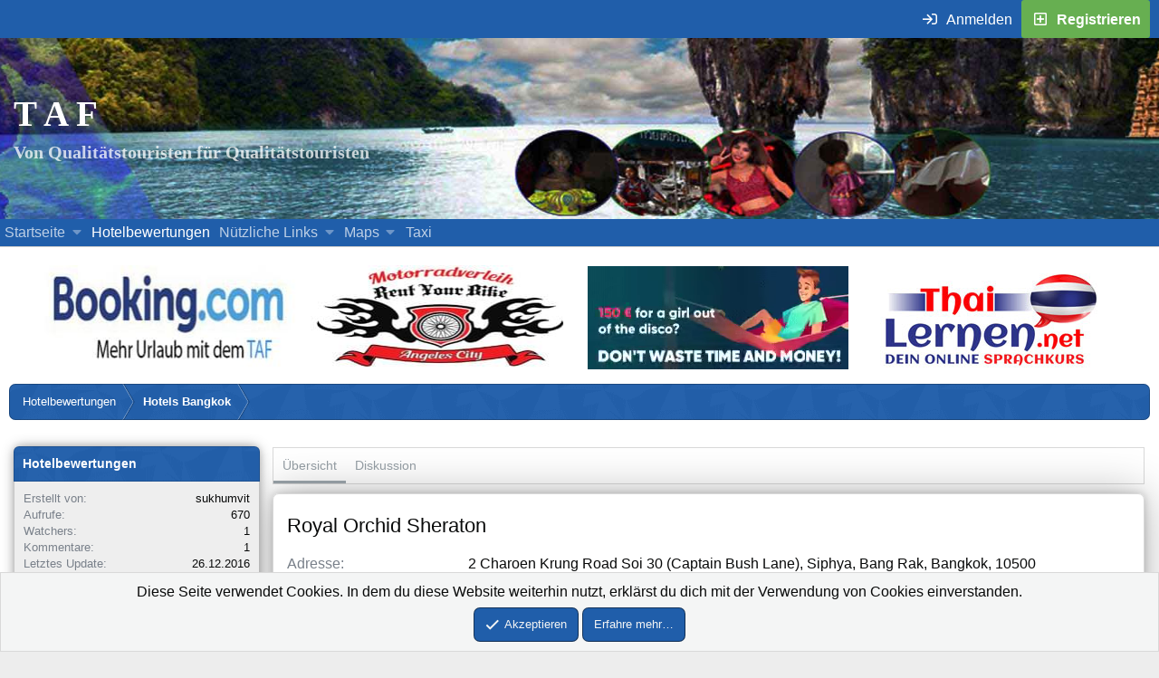

--- FILE ---
content_type: text/html; charset=utf-8
request_url: https://thailand-asienforum.com/hotelbewertungen/royal-orchid-sheraton.236/
body_size: 17845
content:
<!DOCTYPE html><html
id="XF" lang="de-DE" dir="LTR"
data-app="public"
data-template="xa_sc_item_view"
data-container-key="scCategory-4"
data-content-key=""
data-logged-in="false"
data-cookie-prefix="xf2_"
data-csrf="1768622943,c09cb24ffddc9b6625314c9ed2ce779b"
data-style-id="67"
data-style-type="light"
class="has-no-js template-xa_sc_item_view"
><head><meta
charset="utf-8" /><meta
http-equiv="X-UA-Compatible" content="IE=Edge" /><meta
name="viewport" content="width=device-width, initial-scale=1, viewport-fit=cover"><title>Royal Orchid Sheraton | Thailand - Asienforum</title><link
rel="manifest" href="/webmanifest.php"><meta
name="theme-color" content="#090a0a" /><meta
name="apple-mobile-web-app-title" content="TAF"><link
rel="apple-touch-icon" href="/data/assets/logo/icon_192.png"><meta
property="og:title" content="Royal Orchid Sheraton" /><meta
property="twitter:title" content="Royal Orchid Sheraton" /><meta
name="description" content="Aufenthalt Weihnachten 2016Deluxe Premium RoomMein letzter Aufenthalt im Royal Orchid Sheraton lag sieben Jahre zurück. Über den aktuellen Zustand der..." /><meta
property="og:description" content="Aufenthalt Weihnachten 2016Deluxe Premium RoomMein letzter Aufenthalt im Royal Orchid Sheraton lag sieben Jahre zurück. Über den aktuellen Zustand der Zimmer bin ich entsetzt. Es ist mittlerweile ziemlich abgewohnt. Renovierung wird scheinbar nicht..." /><meta
property="twitter:description" content="Aufenthalt Weihnachten 2016Deluxe Premium RoomMein letzter Aufenthalt im Royal Orchid Sheraton lag sieben Jahre zurück. Über den aktuellen Zustand der Zimmer bin ich entsetzt. Es ist..." /><meta
property="og:type" content="article" /><meta
property="og:url" content="https://thailand-asienforum.com/hotelbewertungen/royal-orchid-sheraton.236/" /><link
rel="canonical" href="https://thailand-asienforum.com/hotelbewertungen/royal-orchid-sheraton.236/" /><meta
property="og:image" content="https://thailand-asienforum.com/hotelbewertungen/royal-orchid-sheraton.236/cover-image" /><meta
property="twitter:image" content="https://thailand-asienforum.com/hotelbewertungen/royal-orchid-sheraton.236/cover-image" /><meta
property="twitter:card" content="summary_large_image" /> <script>document.documentElement.className+=' has-no-fa-brands';</script> <meta
property="og:site_name" content="Thailand - Asienforum" /><link
href="/styles/fonts/fa/fa-regular-400-min.woff2?_v=5.15.3.1753089766" as="font" type="font/woff2" crossorigin="anonymous" /><link
href="/styles/fonts/fa/fa-solid-900-min.woff2?_v=5.15.3.1753089766" as="font" type="font/woff2" crossorigin="anonymous" /><link
href="/styles/fonts/fa/fa-brands-400-min.woff2?_v=5.15.3.1753089766" as="font" type="font/woff2" crossorigin="anonymous" /><link
rel="stylesheet" href="/css.php?css=public%3Anormalize.css%2Cpublic%3Afa.css%2Cpublic%3Acore.less%2Cpublic%3Aapp.less&amp;s=67&amp;l=2&amp;d=1765802560&amp;k=a3e53cad47efa235ebc603b5982b67262275f355" /><link
rel="stylesheet" href="/css.php?css=public%3Aattachments.less%2Cpublic%3Acxf_top_navigation.less%2Cpublic%3Alightbox.less%2Cpublic%3Anotices.less%2Cpublic%3Arating_stars.less%2Cpublic%3Ashare_controls.less%2Cpublic%3Asiropu_ads_manager_ad.less%2Cpublic%3Axa_sc.less%2Cpublic%3Aextra.less&amp;s=67&amp;l=2&amp;d=1765802560&amp;k=6dd60b94dd2d15a22c07d0d7695b09b665d357dc" /><style>@font-face{font-family:'Font Awesome 5 Pro';font-style:normal;font-weight:300}.fal{font-family:'Font Awesome 5 Pro';font-weight:300}</style> <script src="/js/xf/preamble.min.js?_v=466d4f9d"></script> <link
rel="icon" type="image/png" href="https://thailand-asienforum.com/favicon.ico" sizes="32x32" /> <script type='text/javascript'>var xfhtml=document.getElementById('XF');function applySetting(settingName,settingOn,allowToggle){if(allowToggle===1){var choice=localStorage.getItem(settingName);if((choice==='on')||(!choice&&(settingOn===1))){xfhtml.classList.add(settingName);}}else if(settingOn===1){xfhtml.classList.add(settingName);}}
applySetting('focus-mobile-navigation-bar',1,1);applySetting('focus-fluid',0,1);applySetting('focus-grid',0,1);applySetting('focus-sidebar-sticky',1,1);applySetting('focus-sidebar-flip',1,1);var backgroundChoice=localStorage.getItem('xenfocusBackground-67');if(backgroundChoice){xfhtml.setAttribute('data-focus-bg',''+backgroundChoice+'');}else{xfhtml.setAttribute('data-focus-bg','1');}</script> <style id="colorPickerVar"></style> <script>var colorPickerVar=document.getElementById('colorPickerVar');var colorCookie=localStorage.getItem('xenfocusColorVariable-67');if(colorCookie){console.log("Cookie: "+colorCookie);colorPickerVar.innerHTML=':root { --ortem: '+colorCookie+'; }'}</script> <style>@font-face{font-family:'comicsans';src:url('/data/fonts/comicsans.ttf') format('truetype');font-weight:400;font-style:normal;font-display:swap}@font-face{font-family:'condiment';src:url('/data/fonts/condiment.ttf') format('truetype');font-weight:400;font-style:normal;font-display:swap}@font-face{font-family:'dekko';src:url('/data/fonts/dekko.ttf') format('truetype');font-weight:400;font-style:normal;font-display:swap}@font-face{font-family:'impact';src:url('/data/fonts/impact.ttf') format('truetype');font-weight:400;font-style:normal;font-display:swap}@font-face{font-family:'kaushanscript';src:url('/data/fonts/kaushanscript.ttf') format('truetype');font-weight:400;font-style:normal;font-display:swap}@font-face{font-family:'molle';src:url('/data/fonts/molle.ttf') format('truetype');font-weight:400;font-style:normal;font-display:swap}@font-face{font-family:'meriendaone';src:url('/data/fonts/meriendaone.ttf') format('truetype');font-weight:400;font-style:normal;font-display:swap}</style> <script class="js-klEditorTemplates" type="application/json">[]</script> </head><body
data-template="xa_sc_item_view"><div
class="p-pageWrapper" id="top"><div
class="topNavSticky"><div
class="topNav"><div
class="topNav-inner"><div
class="topNav-scroller hScroller" data-xf-init="h-scroller">
<span
class="hScroller-scroll"><ul
class="topNav-list"><li>
<span
class="admin">
</span></li></ul>
</span></div><div
class="topNav-visitor"><div
class="p-navgroup p-account p-navgroup--guest">
<a
href="/login/" class="p-navgroup-link p-navgroup-link--textual p-navgroup-link--logIn"
data-xf-click="overlay" data-follow-redirects="on">
<span
class="p-navgroup-linkText">Anmelden</span>
</a>
<a
href="/register/" class="p-navgroup-link p-navgroup-link--textual p-navgroup-link--register"
data-xf-click="overlay" data-follow-redirects="on">
<span
class="p-navgroup-linkText">Registrieren</span>
</a></div><div
class="p-navgroup p-discovery"></div><div
class="p-navgroup p-discovery p-discovery--noSearch"></div></div></div></div></div><header
class="p-header" id="header"><div
class="p-header-inner"><div
class="p-header-content"><div
class="p-header-logo p-header-logo--image">
<a
href="/" class='focus-logo'>
<span
class='focus-logo--text'>
<span
class='focus-logo--name'>T A F</span>
<span
class='focus-logo--slogan'>Von Qualitätstouristen für Qualitätstouristen</span>
</span>
<span
class="123">
</span>
</a></div><div
class='focus-ad'></div><div
class='focus-wrap-user'><div
class="p-nav-opposite"><div
class="p-navgroup p-account p-navgroup--guest">
<a
href="/login/" class="p-navgroup-link p-navgroup-link--textual p-navgroup-link--logIn" data-xf-click="overlay" data-follow-redirects="on">
<span
class="p-navgroup-linkText">Anmelden</span>
</a>
<a
href="/register/" class="p-navgroup-link p-navgroup-link--textual p-navgroup-link--register" data-xf-click="overlay" data-follow-redirects="on">
<span
class="p-navgroup-linkText">Registrieren</span>
</a></div><div
class="p-navgroup p-discovery p-discovery--noSearch">
<a
href="/whats-new/"
class="p-navgroup-link p-navgroup-link--iconic p-navgroup-link--whatsnew"
aria-label="Was ist neu"
title="Was ist neu">
<i
aria-hidden="true"></i>
<span
class="p-navgroup-linkText">Was ist neu</span>
</a></div></div></div></div></div></header><div
class='focus-content'><div
class="p-navSticky p-navSticky--all" data-xf-init="sticky-header"><div
class="p-nav"><div
class="p-nav-inner"><div
class='focus-mobile-navigation'>
<button
type="button" class="button--plain p-nav-menuTrigger button" data-xf-click="off-canvas" data-menu=".js-headerOffCanvasMenu" tabindex="0" aria-label="Menü"><span
class="button-text">
<i
aria-hidden="true"></i>
<span
class="p-nav-menuText">Menü</span>
</span></button><div
class='focus-mobile-logo'>
<a
href="/">
<img
src="/banner/kelle_idee/taf-schrift.png" srcset="/banner/kelle_idee/taf-schrift.png 2x" alt="Thailand - Asienforum" width="71" height="39" alt="TAF-Logo"/>
</a></div></div><div
class='focus-wrap-user hide:desktop'><div
class="p-nav-opposite"><div
class="p-navgroup p-account p-navgroup--guest">
<a
href="/login/" class="p-navgroup-link p-navgroup-link--textual p-navgroup-link--logIn" data-xf-click="overlay" data-follow-redirects="on">
<span
class="p-navgroup-linkText">Anmelden</span>
</a>
<a
href="/register/" class="p-navgroup-link p-navgroup-link--textual p-navgroup-link--register" data-xf-click="overlay" data-follow-redirects="on">
<span
class="p-navgroup-linkText">Registrieren</span>
</a></div><div
class="p-navgroup p-discovery p-discovery--noSearch">
<a
href="/whats-new/"
class="p-navgroup-link p-navgroup-link--iconic p-navgroup-link--whatsnew"
aria-label="Was ist neu"
title="Was ist neu">
<i
aria-hidden="true"></i>
<span
class="p-navgroup-linkText">Was ist neu</span>
</a></div></div></div><nav
class='focus-wrap-nav'><div
class="p-nav-scroller hScroller" data-xf-init="h-scroller" data-auto-scroll=".p-navEl.is-selected"><div
class="hScroller-scroll"><ul
class="p-nav-list js-offCanvasNavSource"><li><div
class="p-navEl " data-has-children="true">
<a
href="/"
class="p-navEl-link p-navEl-link--splitMenu "
data-nav-id="forums">Startseite</a><a
data-xf-key="1"
data-xf-click="menu"
data-menu-pos-ref="< .p-navEl"
class="p-navEl-splitTrigger"
role="button"
tabindex="0"
aria-label="Toggle erweitert"
aria-expanded="false"
aria-haspopup="true"></a><div
class="menu menu--structural" data-menu="menu" aria-hidden="true"><div
class="menu-content">
<a
href="/whats-new/posts/"
class="menu-linkRow u-indentDepth0 js-offCanvasCopy "
data-nav-id="newPosts">Neue Beiträge</a></div></div></div></li><li><div
class="p-navEl is-selected" data-has-children="true">
<a
href="/hotelbewertungen/"
class="p-navEl-link p-navEl-link--splitMenu "
data-nav-id="xa_showcase">Hotelbewertungen</a><a
data-xf-key="2"
data-xf-click="menu"
data-menu-pos-ref="< .p-navEl"
class="p-navEl-splitTrigger"
role="button"
tabindex="0"
aria-label="Toggle erweitert"
aria-expanded="false"
aria-haspopup="true"></a><div
class="menu menu--structural" data-menu="menu" aria-hidden="true"><div
class="menu-content">
<a
href="/whats-new/showcase-items/"
class="menu-linkRow u-indentDepth0 js-offCanvasCopy "
rel="nofollow"
data-nav-id="xa_scNewItems">Neue Bewertungen</a>
<a
href="/hotelbewertungen/series/"
class="menu-linkRow u-indentDepth0 js-offCanvasCopy "
data-nav-id="xa_scSeries">Series list</a></div></div></div></li><li><div
class="p-navEl " data-has-children="true">
<a
data-xf-key="3"
data-xf-click="menu"
data-menu-pos-ref="< .p-navEl"
class="p-navEl-linkHolder"
role="button"
tabindex="0"
aria-expanded="false"
aria-haspopup="true">
<span
class="p-navEl-link p-navEl-link--menuTrigger "
data-nav-id="link">Nützliche Links</span></a><div
class="menu menu--structural" data-menu="menu" aria-hidden="true"><div
class="menu-content">
<a
href="/help"
class="menu-linkRow u-indentDepth0 js-offCanvasCopy "
data-nav-id="shorttips">Übersicht Hilfe</a>
<a
href="https://thailand-asienforum.com/index.php?help/regeln"
class="menu-linkRow u-indentDepth0 js-offCanvasCopy "
data-nav-id="rules">Forenregeln</a>
<a
href="https://thailand-asienforum.com/threads/benutzerraenge-befoerderungen.21816/"
class="menu-linkRow u-indentDepth0 js-offCanvasCopy "
rel="nofollow"
data-nav-id="rang">Beförderungen</a>
<a
href="https://thailand-asienforum.com/pages/Notfall/#"
class="menu-linkRow u-indentDepth0 js-offCanvasCopy "
data-nav-id="emergency">Notfälle in Thailand</a></div></div></div></li><li><div
class="p-navEl " data-has-children="true">
<a
data-xf-key="4"
data-xf-click="menu"
data-menu-pos-ref="< .p-navEl"
class="p-navEl-linkHolder"
role="button"
tabindex="0"
aria-expanded="false"
aria-haspopup="true">
<span
class="p-navEl-link p-navEl-link--menuTrigger "
data-nav-id="map">Maps</span></a><div
class="menu menu--structural" data-menu="menu" aria-hidden="true"><div
class="menu-content">
<a
href="https://www.travelario.com/de/asien/thailand/bangkok-karte/#!layer"
class="menu-linkRow u-indentDepth0 js-offCanvasCopy "
target="_blank"
data-nav-id="bangkok">Bangkok</a>
<a
href="https://www.travelario.com/de/asien/thailand/pattaya-karte/#!layer"
class="menu-linkRow u-indentDepth0 js-offCanvasCopy "
target="_blank"
data-nav-id="pattaya">Pattaya</a>
<a
href="https://www.travelario.com/de/asien/thailand/phuket-karte/#!layer"
class="menu-linkRow u-indentDepth0 js-offCanvasCopy "
target="_blank"
data-nav-id="phuket">Phuket</a>
<a
href="https://www.travelario.com/de/asien/philippinen/angeles-city-karte/#!layer"
class="menu-linkRow u-indentDepth0 js-offCanvasCopy "
target="_blank"
data-nav-id="angeles">Angeles City</a>
<a
href="https://www.travelario.com/de/asien/philippinen/manila-karte/#!layer"
class="menu-linkRow u-indentDepth0 js-offCanvasCopy "
target="_blank"
data-nav-id="manila">Manila</a>
<a
href="https://goo.gl/maps/dEaDwTWB5pnmXGa58"
class="menu-linkRow u-indentDepth0 js-offCanvasCopy "
target="blank" rel="nofollow"
data-nav-id="nairobi">Nairobi</a>
<a
href="https://goo.gl/maps/8aQ72wXENSYRAPkh8"
class="menu-linkRow u-indentDepth0 js-offCanvasCopy "
target="blank" rel="nofollow"
data-nav-id="mombasa">Mombasa</a></div></div></div></li><li><div
class="p-navEl " >
<a
href="https://thailand-asienforum.com/pages/Janie-Limo-and-Taxi-Service/"
class="p-navEl-link "
target="_blank"
data-xf-key="5"
data-nav-id="taxi">Taxi</a></div></li></ul></div></div></nav></div></div><div
class="p-sectionLinks"><div
class="p-sectionLinks-inner hScroller" data-xf-init="h-scroller"><div
class="hScroller-scroll"></div></div></div></div><div
class="p-body"><div
class="p-body-inner"><div
class="deskContent"><div
class="werbung_dektop_oben"><div
class="samCodeUnit samAlignCenter samDisplayInlineBlock" data-xf-init="sam-unit" data-position="container_breadcrumb_top_above"><div
class="samItem"> <a
href="https://www.booking.com?aid=1887410" target="_blank" title="Urlaub mit dem TAF" aria-label="Buche dein Hotel, Urlaub mit dem TAF (öffnet sich in einem neuen Fenster)" rel="nofollow"><img
src="/banner/yodrak_banner/booking.jpg" width="290" height="114" style="margin-right: 5px;" alt="Hotel buchen"/></a></div><div
class="samItem"> <a
href="https://rent-your-bike-angeles.com/de/" target_blank rel="nofollow" target="_blank"><img
src="/banner/yodrak_banner/moto.jpg" width="290" height="114" style="margin-right: 5px;" alt="Motorad leien"/></a></div><div
class="samItem"> <a
href="https://thaisinglereisen.com/?ref=taf" target="_blank" rel="nofollow"><video
class="thai_singlereisen" width="290" height="114" autoplay muted playsinline> <source
src="/banner/yodrak_banner/thaisinglereisen.webm" type="video/webm" /></video> </a></div><div
class="samItem" data-xf-init="sam-item" data-id="88" data-cv="true" data-cc="true"> <a
href="https://www.thailernen.net/?go=145" target_blank title="Erfahre mehr über Thailernen.net" aria-label="Erfahre mehr über Thailernen.net (öffnet sich in einem neuen Fenster)" rel="nofollow" target="_blank"><img
src="/banner/yodrak_banner/thai-lernen.jpg" width="290" height="114" style="margin-right: 5px;" alt="Thailändisch lernen"/></a></div></div></div></div><div
class='focus-breadcrumb'><li
class="itemListElement--hider"></li><div
class="p-breadcrumbs-wrap "><ul
class="p-breadcrumbs " itemscope itemtype="https://schema.org/BreadcrumbList"><li
itemprop="itemListElement" itemscope itemtype="https://schema.org/ListItem">
<a
href="/hotelbewertungen/" itemprop="item">
<span
itemprop="name">Hotelbewertungen</span>
</a><meta
itemprop="position" content="1" /></li><li
itemprop="itemListElement" itemscope itemtype="https://schema.org/ListItem">
<a
href="/hotelbewertungen/categories/hotels-bangkok.4/" itemprop="item">
<span
itemprop="name">Hotels Bangkok</span>
</a><meta
itemprop="position" content="2" /></li></ul></div></div><noscript
class="js-jsWarning"><div
class="blockMessage blockMessage--important blockMessage--iconic u-noJsOnly">JavaScript ist deaktiviert. Für eine bessere Darstellung aktiviere bitte JavaScript in deinem Browser, bevor du fortfährst.</div></noscript><div
class="blockMessage blockMessage--important blockMessage--iconic js-browserWarning" style="display: none">Du verwendest einen veralteten Browser. Es ist möglich, dass diese oder andere Websites nicht korrekt angezeigt werden.<br
/>Du solltest ein Upgrade durchführen oder ein <a
href="https://www.google.com/chrome/browser/" target="_blank">alternativer Browser</a> verwenden.</div><div
class="p-body-header"></div><div
class="p-body-main p-body-main--withSidebar "><div
class="p-body-contentCol"></div><div
class="p-body-sidebarCol"></div><div
class="p-body-content"><div
class="p-body-pageContent"><div
class="tabs tabs--standalone"><div
class="hScroller" data-xf-init="h-scroller">
<span
class="hScroller-scroll">
<a
class="tabs-tab is-active" href="/hotelbewertungen/royal-orchid-sheraton.236/">Übersicht</a>
<!--[SC:item_tabs:after_overivew]-->
<!--[SC:item_tabs:after_sections]-->
<!--[SC:item_tabs:after_custom_fields]-->
<!--[SC:item_tabs:after_updates]-->
<!--[SC:item_tabs:after_reviews]-->
<!--[SC:item_tabs:after_map]-->
<!--[SC:item_tabs:after_gallery]-->
<a
class="tabs-tab " href="/threads/royal-orchid-sheraton.21041/">Diskussion </a>
<!--[SC:item_tabs:end]-->
</span></div></div> <script class="js-extraPhrases" type="application/json">{"lightbox_close":"Close","lightbox_next":"Next","lightbox_previous":"Previous","lightbox_error":"The requested content cannot be loaded. Please try again later.","lightbox_start_slideshow":"Start slideshow","lightbox_stop_slideshow":"Stop slideshow","lightbox_full_screen":"Full screen","lightbox_thumbnails":"Thumbnails","lightbox_download":"Download","lightbox_share":"Share","lightbox_zoom":"Zoom","lightbox_new_window":"New window","lightbox_toggle_sidebar":"Toggle sidebar"}</script> <div
class="block"><div
class="contentRow contentRow--hideFigureNarrow"><div
class="xa_contentRow-main"><div
class="p-title"><h1 class="p-title-value">
Royal Orchid Sheraton</h1></div><div
class="itemBody-fields itemBody-fields--header"><dl
class="pairs pairs--columns pairs--fixedSmall pairs--customField" data-field="11"><dt>Adresse</dt><dd>2 Charoen Krung Road Soi 30 (Captain Bush Lane), Siphya, Bang Rak, Bangkok, 10500</dd></dl><dl
class="pairs pairs--columns pairs--fixedSmall pairs--customField" data-field="3"><dt>Joinerfee</dt><dd>Nein</dd></dl><dl
class="pairs pairs--columns pairs--fixedSmall pairs--customField" data-field="2"><dt>Pool</dt><dd>Ja</dd></dl><dl
class="pairs pairs--columns pairs--fixedSmall pairs--customField" data-field="5"><dt>Bad</dt><dd>Badewanne</dd></dl><dl
class="pairs pairs--columns pairs--fixedSmall pairs--customField" data-field="6"><dt>Safe</dt><dd>Ja, im Zimmer</dd></dl><dl
class="pairs pairs--columns pairs--fixedSmall pairs--customField" data-field="12"><dt>Balkon / Terrasse</dt><dd>Weder noch</dd></dl><dl
class="pairs pairs--columns pairs--fixedSmall pairs--customField" data-field="4"><dt>Internet-Zugang</dt><dd>Wi-Fi im Zimmer (kostenlos)</dd></dl><dl
class="pairs pairs--columns pairs--fixedSmall pairs--customField" data-field="7"><dt>Fitness / Wellness</dt><dd>Fitness- und Wellness-Bereiche</dd></dl><dl
class="pairs pairs--columns pairs--fixedSmall pairs--customField" data-field="8"><dt>Kreditkarten</dt><dd>Ja</dd></dl><dl
class="pairs pairs--columns pairs--fixedSmall pairs--customField" data-field="9"><dt>Gesamteindruck</dt><dd><span
class="ratingStars " title="3,00 Stern(e)">
<span
class="ratingStars-star ratingStars-star--full"></span>
<span
class="ratingStars-star ratingStars-star--full"></span>
<span
class="ratingStars-star ratingStars-star--full"></span>
<span
class="ratingStars-star"></span>
<span
class="ratingStars-star"></span>
<span
class="u-srOnly">3,00 Stern(e)</span>
</span></dd></dl></div></div></div><div
class="block-container"><div
class="block-body lbContainer js-itemBody"
data-xf-init="lightbox"
data-lb-id="item-236"
data-lb-caption-desc="sukhumvit &middot; 26.12.2016 um 10:47"
id="js-itemBody-236"><div
class="itemBody"><article
class="itemBody-main js-lbContainer"
data-lb-id="item-236"
data-lb-caption-desc="sukhumvit &middot; 26.12.2016 um 10:47"><h3>Hotel-Bewertung</h3><div
class="bbWrapper">Aufenthalt Weihnachten 2016<br
/>
<br
/>
Deluxe Premium Room<br
/>
<br
/>
Mein letzter Aufenthalt im Royal Orchid Sheraton lag sieben Jahre zurück. Über den aktuellen Zustand der Zimmer bin ich entsetzt. Es ist mittlerweile ziemlich abgewohnt. Renovierung wird scheinbar nicht für nötig gehalten. Einzig das Bett ist nach wie vor sehr gut. Fantastische Matratzen und Kissen. Auch der Service entspricht nur teilweise fünf Sterne Niveau. So muss man Glück haben, wenn einem die Tür aufgehalten wird. Die Rezeption ist auch sehr unkoordiniert. Für den Preis über Weihnachten gerade noch ok. Zimmer hat ca. 112 € die Nacht gekostet. Ohne Frühstück. Gebucht hatte ich den Deluxe Room. Bekam ein Upgrade auf Premium Deluxe Room. Der einzige Unterschied besteht lediglich darin, dass letztgenanntes Zimmer höher liegt. Ich war im 24 von 28 Stockwerken. Wifi ist sehr gut.<br
/>
<br
/>
Positiv hervorzuheben ist das dazugehörige Thara Thong Restaurant. Super Ambiente, toller Service, gutes Essen. Passable Preise.</div><ul
class="attachmentList itemBody-attachments"><li
class="file file--linked">
<a
class="u-anchorTarget" id="attachment-328813"></a>
<a
class="file-preview js-lbImage" data-lb-sidebar-href="" data-lb-caption-extra-html="" href="/attachments/img_20161225_154036-jpg.328813/" target="_blank">
<img
src="/data/attachments/1180/1180768-8df09c04a983d92f1249e5fbb7fe6228.jpg" alt="IMG_20161225_154036.jpg"
width="300" height="535" loading="lazy" />
</a><div
class="file-content"><div
class="file-info">
<span
class="file-name" title="IMG_20161225_154036.jpg">IMG_20161225_154036.jpg</span><div
class="file-meta">
46,2 KB
&middot; Aufrufe: 687</div></div></div></li><li
class="file file--linked">
<a
class="u-anchorTarget" id="attachment-328814"></a>
<a
class="file-preview js-lbImage" data-lb-sidebar-href="" data-lb-caption-extra-html="" href="/attachments/img_20161225_154043-jpg.328814/" target="_blank">
<img
src="/data/attachments/1180/1180769-578b8a24352734a86e7c1eb17368ae38.jpg" alt="IMG_20161225_154043.jpg"
width="300" height="535" loading="lazy" />
</a><div
class="file-content"><div
class="file-info">
<span
class="file-name" title="IMG_20161225_154043.jpg">IMG_20161225_154043.jpg</span><div
class="file-meta">
43 KB
&middot; Aufrufe: 160</div></div></div></li><li
class="file file--linked">
<a
class="u-anchorTarget" id="attachment-328815"></a>
<a
class="file-preview js-lbImage" data-lb-sidebar-href="" data-lb-caption-extra-html="" href="/attachments/img_20161225_154051-jpg.328815/" target="_blank">
<img
src="/data/attachments/1180/1180770-b5013c4591119b21a0d97ad7fd768b6c.jpg" alt="IMG_20161225_154051.jpg"
width="300" height="535" loading="lazy" />
</a><div
class="file-content"><div
class="file-info">
<span
class="file-name" title="IMG_20161225_154051.jpg">IMG_20161225_154051.jpg</span><div
class="file-meta">
48 KB
&middot; Aufrufe: 154</div></div></div></li><li
class="file file--linked">
<a
class="u-anchorTarget" id="attachment-328816"></a>
<a
class="file-preview js-lbImage" data-lb-sidebar-href="" data-lb-caption-extra-html="" href="/attachments/img_20161225_154057-jpg.328816/" target="_blank">
<img
src="/data/attachments/1180/1180771-a5471d922448a06efc20a58dd5fddf46.jpg" alt="IMG_20161225_154057.jpg"
width="300" height="535" loading="lazy" />
</a><div
class="file-content"><div
class="file-info">
<span
class="file-name" title="IMG_20161225_154057.jpg">IMG_20161225_154057.jpg</span><div
class="file-meta">
39,1 KB
&middot; Aufrufe: 152</div></div></div></li><li
class="file file--linked">
<a
class="u-anchorTarget" id="attachment-328817"></a>
<a
class="file-preview js-lbImage" data-lb-sidebar-href="" data-lb-caption-extra-html="" href="/attachments/img_20161225_154118-jpg.328817/" target="_blank">
<img
src="/data/attachments/1180/1180772-f3689cb085b2e24e614ac48f18f5d7e2.jpg" alt="IMG_20161225_154118.jpg"
width="300" height="535" loading="lazy" />
</a><div
class="file-content"><div
class="file-info">
<span
class="file-name" title="IMG_20161225_154118.jpg">IMG_20161225_154118.jpg</span><div
class="file-meta">
43,3 KB
&middot; Aufrufe: 152</div></div></div></li><li
class="file file--linked">
<a
class="u-anchorTarget" id="attachment-328818"></a>
<a
class="file-preview js-lbImage" data-lb-sidebar-href="" data-lb-caption-extra-html="" href="/attachments/img_20161225_154453-jpg.328818/" target="_blank">
<img
src="/data/attachments/1180/1180773-b6dbc95abba0794634d610684f66e226.jpg" alt="IMG_20161225_154453.jpg"
width="300" height="535" loading="lazy" />
</a><div
class="file-content"><div
class="file-info">
<span
class="file-name" title="IMG_20161225_154453.jpg">IMG_20161225_154453.jpg</span><div
class="file-meta">
52,6 KB
&middot; Aufrufe: 153</div></div></div></li><li
class="file file--linked">
<a
class="u-anchorTarget" id="attachment-328819"></a>
<a
class="file-preview js-lbImage" data-lb-sidebar-href="" data-lb-caption-extra-html="" href="/attachments/img_20161226_164237-jpg.328819/" target="_blank">
<img
src="/data/attachments/1180/1180774-903deac28ba8b9039cd8afce23028d73.jpg" alt="IMG_20161226_164237.jpg"
width="535" height="300" loading="lazy" />
</a><div
class="file-content"><div
class="file-info">
<span
class="file-name" title="IMG_20161226_164237.jpg">IMG_20161226_164237.jpg</span><div
class="file-meta">
51,9 KB
&middot; Aufrufe: 155</div></div></div></li><li
class="file file--linked">
<a
class="u-anchorTarget" id="attachment-328821"></a>
<a
class="file-preview js-lbImage" data-lb-sidebar-href="" data-lb-caption-extra-html="" href="/attachments/img_20161225_154500-jpg.328821/" target="_blank">
<img
src="/data/attachments/1180/1180776-af5c52a10a7846769e7e5b710ad9da8e.jpg" alt="IMG_20161225_154500.jpg"
width="300" height="535" loading="lazy" />
</a><div
class="file-content"><div
class="file-info">
<span
class="file-name" title="IMG_20161225_154500.jpg">IMG_20161225_154500.jpg</span><div
class="file-meta">
35,2 KB
&middot; Aufrufe: 152</div></div></div></li><li
class="file file--linked">
<a
class="u-anchorTarget" id="attachment-328822"></a>
<a
class="file-preview js-lbImage" data-lb-sidebar-href="" data-lb-caption-extra-html="" href="/attachments/img_20161225_154516-jpg.328822/" target="_blank">
<img
src="/data/attachments/1180/1180777-2627d28936ca55404209c6c69e61e33c.jpg" alt="IMG_20161225_154516.jpg"
width="535" height="300" loading="lazy" />
</a><div
class="file-content"><div
class="file-info">
<span
class="file-name" title="IMG_20161225_154516.jpg">IMG_20161225_154516.jpg</span><div
class="file-meta">
74,8 KB
&middot; Aufrufe: 162</div></div></div></li><li
class="file file--linked">
<a
class="u-anchorTarget" id="attachment-328824"></a>
<a
class="file-preview js-lbImage" data-lb-sidebar-href="" data-lb-caption-extra-html="" href="/attachments/img_20161225_154541-jpg.328824/" target="_blank">
<img
src="/data/attachments/1180/1180779-70d63dd05ae867f501c6110140e6649f.jpg" alt="IMG_20161225_154541.jpg"
width="535" height="300" loading="lazy" />
</a><div
class="file-content"><div
class="file-info">
<span
class="file-name" title="IMG_20161225_154541.jpg">IMG_20161225_154541.jpg</span><div
class="file-meta">
47,5 KB
&middot; Aufrufe: 159</div></div></div></li><li
class="file file--linked">
<a
class="u-anchorTarget" id="attachment-328825"></a>
<a
class="file-preview js-lbImage" data-lb-sidebar-href="" data-lb-caption-extra-html="" href="/attachments/img_20161225_154552-jpg.328825/" target="_blank">
<img
src="/data/attachments/1180/1180780-4265354bafe4a361055fc9db41185767.jpg" alt="IMG_20161225_154552.jpg"
width="535" height="300" loading="lazy" />
</a><div
class="file-content"><div
class="file-info">
<span
class="file-name" title="IMG_20161225_154552.jpg">IMG_20161225_154552.jpg</span><div
class="file-meta">
75,3 KB
&middot; Aufrufe: 160</div></div></div></li></ul><div
class="js-historyTarget toggleTarget" data-href="trigger-href"></div></article></div></div></div></div><div
class="block"><div
class="blockMessage blockMessage--none"><div
class="shareButtons shareButtons--iconic" data-xf-init="share-buttons" data-page-url="" data-page-title="" data-page-desc="" data-page-image="">
<span
class="shareButtons-label">Teilen:</span><div
class="shareButtons-buttons">
<a
class="shareButtons-button shareButtons-button--brand shareButtons-button--whatsApp" data-href="https://api.whatsapp.com/send?text={title}&nbsp;{url}">
<i
aria-hidden="true"></i>
<span>WhatsApp</span>
</a>
<a
class="shareButtons-button shareButtons-button--email" data-href="mailto:?subject={title}&amp;body={url}">
<i
aria-hidden="true"></i>
<span>E-Mail</span>
</a></div></div></div></div><div></div></div></div><div
class="p-body-sidebar"><div
class="block"><div
class="block-container"><h3 class="block-minorHeader">Hotelbewertungen</h3><div
class="block-body block-row block-row--minor"><dl
class="pairs pairs--justified"><dt>Erstellt von</dt><dd><span
class="username " dir="auto" data-user-id="5768">sukhumvit</span></dd></dl><dl
class="pairs pairs--justified"><dt>Aufrufe</dt><dd>670</dd></dl><dl
class="pairs pairs--justified"><dt>Watchers</dt><dd>1</dd></dl><dl
class="pairs pairs--justified"><dt>Kommentare</dt><dd>1</dd></dl><dl
class="pairs pairs--justified"><dt>Letztes Update</dt><dd><time
class="u-dt" dir="auto" datetime="2016-12-26T10:47:27+0100" data-time="1482745647" data-date-string="26.12.2016" data-time-string="10:47" title="26.12.2016 um 10:47">26.12.2016</time></dd></dl><dl
class="pairs pairs--justified"><dt>Standort</dt><dd>
<a
href="/misc/location-info?location=Royal+Orchid+Sheraton+Bangkok" rel="nofollow" target="_blank" class="">Royal Orchid Sheraton Bangkok</a></dd></dl></div></div></div><div
class="block"><div
class="block-container">
<a
href="/threads/royal-orchid-sheraton.21041/" class="button--fullWidth button"><span
class="button-text">Join discussion</span></a></div></div><div
class="block"><div
class="block-container"><h3 class="block-minorHeader"><a
href="/hotelbewertungen/categories/hotels-bangkok.4/">Andere Hotels Bangkok</a></h3><div
class="block-body block-row"><ul
class="itemSidebarList"><li><div
class="contentRow"><div
class="contentRow-figure">
<span
class="avatar avatar--xxs" data-user-id="43276">
<img
src="/data/avatars/s/43/43276.jpg?1736014193"  alt="dejavu78" class="avatar-u43276-s" width="48" height="48" loading="lazy" />
</span></div><div
class="contentRow-main contentRow-main--close">
<a
href="/hotelbewertungen/hyatt-place.1282/"><span
class="label label--red" dir="auto">Bangkok</span><span
class="label-append">&nbsp;</span>Hyatt Place</a><div
class="contentRow-snippet">
Sehr gehobene und schöne Lage.</div></div></div></li><li><div
class="contentRow"><div
class="contentRow-figure">
<span
class="avatar avatar--xxs" data-user-id="45436">
<img
src="/data/avatars/s/45/45436.jpg?1766413656"  alt="Bkk4ever" class="avatar-u45436-s" width="48" height="48" loading="lazy" />
</span></div><div
class="contentRow-main contentRow-main--close">
<a
href="/hotelbewertungen/the-sacha-apart-hotel-thonglor-sukhumvit-soi-38.1281/">The Sacha Apart Hotel Thonglor - Sukhumvit Soi 38</a><div
class="contentRow-snippet">
The Sacha Apart Hotel Thonglor - ein mittelgroßes Boutique-Hotel in Thonglor</div></div></div></li><li><div
class="contentRow"><div
class="contentRow-figure">
<span
class="avatar avatar--xxs" data-user-id="45436">
<img
src="/data/avatars/s/45/45436.jpg?1766413656"  alt="Bkk4ever" class="avatar-u45436-s" width="48" height="48" loading="lazy" />
</span></div><div
class="contentRow-main contentRow-main--close">
<a
href="/hotelbewertungen/the-connex-asoke-hotel.1280/">The Connex Asoke Hotel</a><div
class="contentRow-snippet">
Sehr zentral gelegenes, eher kleines Mittelklassehotel. Das Hotel befindet sich knapp 100 Meter...</div></div></div></li><li><div
class="contentRow"><div
class="contentRow-figure">
<span
class="avatar avatar--xxs avatar--default avatar--default--dynamic" data-user-id="44643" style="background-color: #1f7a1f; color: #70db70">
<span
class="avatar-u44643-s" role="img" aria-label="Joe55">J</span>
</span></div><div
class="contentRow-main contentRow-main--close">
<a
href="/hotelbewertungen/aspen-suites-hotel-sukhumvit-2.1273/"><span
class="label label--red" dir="auto">Bangkok</span><span
class="label-append">&nbsp;</span>Aspen Suites Hotel Sukhumvit 2</a><div
class="contentRow-snippet">
Ein ziemlich in die Jahre gekommenes Hotel ca. 900m  von der BTS Station Ploen Chit, entfernt...</div></div></div></li><li><div
class="contentRow"><div
class="contentRow-figure">
<span
class="avatar avatar--xxs" data-user-id="12016">
<img
src="/data/avatars/s/12/12016.jpg?1457106564"  alt="Maxivol" class="avatar-u12016-s" width="48" height="48" loading="lazy" />
</span></div><div
class="contentRow-main contentRow-main--close">
<a
href="/hotelbewertungen/maison-5-hotel-soi-2-mit-anbindung-an-soi-4.1267/"><span
class="label label--red" dir="auto">Bangkok</span><span
class="label-append">&nbsp;</span>Maison 5* Hotel Soi 2 mit Anbindung an Soi 4</a><div
class="contentRow-snippet">
Ich glaube jeder kann über die einschlägigen Seiten genug über dieses Hotel als Beschreibung finden.</div></div></div></li></ul></div></div></div></div></div><li
class="itemListElement--hider"></li><div
class="p-breadcrumbs-wrap p-breadcrumbs-wrap--bottom"><ul
class="p-breadcrumbs p-breadcrumbs--bottom" itemscope itemtype="https://schema.org/BreadcrumbList"><li
itemprop="itemListElement" itemscope itemtype="https://schema.org/ListItem">
<a
href="/hotelbewertungen/" itemprop="item">
<span
itemprop="name">Hotelbewertungen</span>
</a><meta
itemprop="position" content="1" /></li><li
itemprop="itemListElement" itemscope itemtype="https://schema.org/ListItem">
<a
href="/hotelbewertungen/categories/hotels-bangkok.4/" itemprop="item">
<span
itemprop="name">Hotels Bangkok</span>
</a><meta
itemprop="position" content="2" /></li></ul></div></div></div></div><div
class="offCanvasMenu offCanvasMenu--nav js-headerOffCanvasMenu" data-menu="menu" aria-hidden="true" data-ocm-builder="navigation"><div
class="offCanvasMenu-backdrop" data-menu-close="true"></div><div
class="offCanvasMenu-content"><div
class="offCanvasMenu-header">
Menü
<a
class="offCanvasMenu-closer" data-menu-close="true" role="button" tabindex="0" aria-label="Schließen"></a></div><div
class="p-offCanvasRegisterLink"><div
class="offCanvasMenu-linkHolder">
<a
href="/login/" class="offCanvasMenu-link" data-xf-click="overlay" data-menu-close="true">
Anmelden
</a></div><hr
class="offCanvasMenu-separator" /><div
class="offCanvasMenu-linkHolder">
<a
href="/register/" class="offCanvasMenu-link" data-xf-click="overlay" data-menu-close="true">
Registrieren
</a></div><hr
class="offCanvasMenu-separator" /></div><div
class="js-offCanvasNavTarget"></div><div
class="offCanvasMenu-installBanner js-installPromptContainer" style="display: none;" data-xf-init="install-prompt"><div
class="offCanvasMenu-installBanner-header">Install the app</div>
<button
type="button" class="js-installPromptButton button"><span
class="button-text">Installieren</span></button></div></div></div><footer
class="p-footer" id="footer"><div
class="p-footer-inner"><div
class="p-footer-row"><div
class="p-footer-row-opposite"><ul
class="p-footer-linkList"><li><a
href="/misc/contact" data-xf-click="overlay">Kontakt aufnehmen</a></li><li><a
href="/help/terms/">Bedingungen und Regeln</a></li><li><a
href="/help/privacy-policy/">Datenschutz-Bestimmungen</a></li><li><a
href="/help/">Hilfe</a></li></ul></div></div><div
class="p-footer-copyright">
Forum software by XenForo® © 2010-2023 XenForo Ltd.</div></div><div></div></footer></div><div
class='mobile-navigation-bar'><div
class='focus-width'><ul
class='mobile-navigation-bar__list'><li
class='mobile-navigation-bar--forums'>
<a
href="/forums/-/list">
<span
class='mobile-navigation-bar__icon'><i
class="fa--xf far fa-comments" aria-hidden="true"></i></span>
<span
class='mobile-navigation-bar__text'>Foren</span>
</a></li><li
class='mobile-navigation-bar--whatsnew'>
<a
href="/whats-new/">
<span
class='mobile-navigation-bar__icon'><i
class="fa--xf far fa-file-alt" aria-hidden="true"></i></span>
<span
class='mobile-navigation-bar__text'>Was ist neu</span>
</a></li><li
class='mobile-navigation-bar--login'>
<a
href="/login/" rel="nofollow" data-xf-click="overlay" data-follow-redirects="on">
<span
class='mobile-navigation-bar__icon'><i
class="fa--xf far fa-sign-in-alt" aria-hidden="true"></i></span>
<span
class='mobile-navigation-bar__text'>Anmelden</span>
</a></li><li
class='mobile-navigation-bar--register'>
<a
href="/register/" rel="nofollow" data-xf-click="overlay" data-follow-redirects="on">
<span
class='mobile-navigation-bar__icon'><i
class="fa--xf far fa-user-plus" aria-hidden="true"></i></span>
<span
class='mobile-navigation-bar__text'>Registrieren</span>
</a></li></ul></div></div><div
class='focus-editor-wrap'><div
class='focus-editor-overlay' data-xenfocus-editor></div><div
class='focus-editor'><div
class='focus-editor-scroll'><div><div
class='focus-editor__title' data-focus-text='Background Picker'></div><div
class="focus-picker">
<span
data-focus-bg='1'><i>Standard</i></span>
<span
data-focus-bg='2'><i>Pattaya</i></span>
<span
data-focus-bg='3'><i>Afrika</i></span>
<span
data-focus-bg='4'><i>Afrika</i></span>
<span
data-focus-bg='5'><i>Phillipinen</i></span>
<span
data-focus-bg='6'><i>Phillipinen</i></span>
<span
data-focus-bg='7'><i>Amerika</i></span>
<span
data-focus-bg='8'><i>Amerika</i></span>
<span
data-focus-bg='9'><i>Blank</i></span></div></div><div
id='xenfocus-color-picker'><div
class='focus-editor__title' data-focus-text="Choose color"></div><ul
class='xenfocus-color-picker'><li></li><li></li><li></li><li></li><li></li><li></li><li></li><li></li><li></li><li></li><li></li><li></li></ul></div><div><div
class='focus-editor__title' data-focus-text='Customize layout'></div><div
class='focus-editor-panel' data-setting='focus-mobile-navigation-bar' data-setting-default='on'><div
class='focus-editor-toggle'><i
class='focus-toggle'><i></i></i></div><div
class='focus-editor-text' data-setting-title='Mobile navigation bar?' data-setting-desc='Display a navigation bar at the bottom of the site when using a mobile device?'></div></div><div
class='focus-editor-panel' data-setting='focus-fluid' data-setting-default='off'><div
class='focus-editor-toggle'><i
class='focus-toggle'><i></i></i></div><div
class='focus-editor-text' data-setting-title='Fluid width?' data-setting-desc='Enabling this will increase the width of the site so it occupies the width of your browser. Useful for larger screens.'></div></div><div
class='focus-editor-panel' data-setting='focus-grid' data-setting-default='off'><div
class='focus-editor-toggle'><i
class='focus-toggle'><i></i></i></div><div
class='focus-editor-text' data-setting-title='Grid layout?' data-setting-desc='If enabled, the forums will be displayed as a grid instead of a table.'></div></div><div
class='focus-editor-panel' data-setting='focus-sidebar-sticky' data-setting-default='on'><div
class='focus-editor-toggle'><i
class='focus-toggle'><i></i></i></div><div
class='focus-editor-text' data-setting-title='Sticky sidebar?' data-setting-desc='If enabled, the sidebar will stick to the top of the screen for easy access.'></div></div><div
class='focus-editor-panel' data-setting='focus-sidebar-flip' data-setting-default='on'><div
class='focus-editor-toggle'><i
class='focus-toggle'><i></i></i></div><div
class='focus-editor-text' data-setting-title='Flip sidebar?' data-setting-desc='Flip the sidebar between the left and right sides.'></div></div><div
class='focus-editor-panel'><a
href="/misc/style?style_id=68&amp;_xfRedirect=https%3A%2F%2Fthailand-asienforum.com%2Fhotelbewertungen%2Froyal-orchid-sheraton.236%2F&amp;t=1768622943%2Cc09cb24ffddc9b6625314c9ed2ce779b" data-setting-default='off' id="js-XFUniqueId2"><div
class='focus-editor-toggle'><i
class='focus-toggle'><i></i></i></div> </a><div
class='focus-editor-text' data-setting-title='Wechsle in den dunklen Style' data-setting-desc='Mit dieser Funktion wechselst du zwischen dem Hellen und dem Dunklen Style.'></div></div></div></div><div
class='focus-editor-save'>
<button
data-xenfocus-editor data-focus-text='Save'></button></div></div></div><div
class="u-bottomFixer js-bottomFixTarget"><ul
class="notices notices--bottom_fixer  js-notices"
data-xf-init="notices"
data-type="bottom_fixer"
data-scroll-interval="6"><li
class="notice js-notice notice--primary notice--cookie"
data-notice-id="-1"
data-delay-duration="0"
data-display-duration="0"
data-auto-dismiss="0"
data-visibility=""><div
class="notice-content"><div
class="u-alignCenter">
Diese Seite verwendet Cookies. In dem du diese Website weiterhin nutzt, erklärst du dich mit der Verwendung von Cookies einverstanden.</div><div
class="u-inputSpacer u-alignCenter">
<a
href="/account/dismiss-notice" class="js-noticeDismiss button--notice button button--icon button--icon--confirm"><span
class="button-text">Akzeptieren</span></a>
<a
href="/help/cookies" class="button--notice button"><span
class="button-text">Erfahre mehr…</span></a></div></div></li></ul></div><div
class="u-scrollButtons js-scrollButtons" data-trigger-type="both">
<a
href="#top" class="button--scroll button" data-xf-click="scroll-to"><span
class="button-text"><i
class="fa--xf far fa-arrow-up" aria-hidden="true"></i><span
class="u-srOnly">Oben</span></span></a>
<a
href="#footer" class="button--scroll button" data-xf-click="scroll-to"><span
class="button-text"><i
class="fa--xf far fa-arrow-down" aria-hidden="true"></i><span
class="u-srOnly">Unten</span></span></a></div> <script src="/js/vendor/jquery/jquery-3.5.1.min.js?_v=466d4f9d"></script> <script src="/js/vendor/vendor-compiled.js?_v=466d4f9d"></script> <script src="/js/xf/core-compiled.js?_v=466d4f9d"></script> <script>XF.samViewCountMethod="view";XF.samServerTime=1768622943;XF.samItem=".samItem";XF.samCodeUnit=".samCodeUnit";XF.samBannerUnit=".samBannerUnit";</script> <script>$(function(){var bkp=$('div[data-ba]');if(bkp.length){bkp.each(function(){var ad=$(this);if(ad.find('ins.adsbygoogle').is(':hidden')){XF.ajax('GET',XF.canonicalizeUrl('index.php?sam-item/'+ad.data('ba')+'/get-backup'),{},function(data){if(data.backup){ad.html(data.backup);}},{skipDefault:true,global:false});}});}
$('.samAdvertiseHereLink').each(function(){var unit=$(this).parent();if(unit.hasClass('samCustomSize')){unit.css('margin-bottom',20);}});$('div[data-position="footer_fixed"] > div[data-cv="true"]').each(function(){$(this).trigger('adView');});});</script> <script src="/js/xf/lightbox-compiled.js?_v=466d4f9d"></script> <script src="/js/sv/lazyimageloader/xf/lightbox.min.js?_v=466d4f9d"></script> <script src="/js/siropu/am/core.min.js?_v=466d4f9d"></script> <script src="/js/xf/notice.min.js?_v=466d4f9d"></script> <script src="/js/themehouse/reactplus/advancedReaction.min.js?_v=466d4f9d"></script> <script src="/js/themehouse/reactplus/hiddenContent.min.js?_v=466d4f9d"></script> <script src="/js/nulumia/seotools/tooltip.js?_v=466d4f9d"></script> <script>var sb=$("div.shareButtons.shareButtons--iconic");if(sb.length){var o=new IntersectionObserver(function(a){a[0].isIntersecting&&($(".has-no-fa-brands").removeClass("has-no-fa-brands"),this.disconnect())},{rootMargin:"200px"});sb.each(function(){XF.isElementVisible($(this))&&$(".has-no-fa-brands").removeClass("has-no-fa-brands");o.observe($(this)[0])})};</script> <script>jQuery.extend(XF.phrases,{th_reactplus_loading_reactions:'Lade Reactions…'});</script> <script>(function(){String.prototype.hexEncode=function(){var e,g=[];for(e=0;e<this.length;e++){var h=this.charCodeAt(e).toString(16);g.push(("000"+h).slice(-4))}return g};var q=function(){var e=!0;try{var g=window.localStorage;g.setItem("__storage_test__","__storage_test__");xx=g.getItem("__storage_test__");g.removeItem("__storage_test__");e="__storage_test__"==xx}catch(l){e=!1}if(e){var h=JSON.parse($("#kirbyFAMIconMetaData")[0].textContent),d=XF.LocalStorage.getJson("kirbyFAMMissingIcons"),f={},r="lg;xs;sm;1x;2x;3x;4x;5x;6x;7x;8x;9x;10x;fw;ul;li;border;pull-left;pull-right;spin;pulse;rotate-90 ;rotate-180;rotate-270;flip-horizontal;flip-vertical;flip-both;stack;stack-1x;stack-2x;inverse".split(";");d.hasOwnProperty("ts")||(d.ts=Math.floor(Date.now()/1E3));d.ts<Math.floor(Date.now()/1E3)-86400&&(d={});document.querySelectorAll("body *").forEach(function(l){var m=window.getComputedStyle(l),n=m.getPropertyValue("font-family");n.match(/Font Awesome 5/)&&l.classList.forEach(function(c){if("fa--xf"!==c&&c.match(/^fa-/)&&(c=c.substring(3),!r.includes(c))){var a=m.getPropertyValue("font-weight");a="normal"==a?400:"bold"==a?700:parseInt(a,0);isNaN(a)||(a=a==h.weight||n.match(/Font Awesome 5 Brands/)?"icons":350>a?"lighticons":650>a?"regularicons":"solidicons",h[a].hasOwnProperty(c)||(d.hasOwnProperty(a)||(d[a]={names:[],codepoints:[]}),0>d[a].names.indexOf(c)&&(f.hasOwnProperty(a)||(f[a]={names:[],codepoints:[]}),d[a].names.push(c),f[a].names.push(c))))}});[":before",":after"].forEach(function(c){c=window.getComputedStyle(l,c);var a=c.getPropertyValue("content").replace(/["']/g,"");if("none"!=a&&" "!=a&&""!=a){var p=c.getPropertyValue("font-family");if(p.match(/Font Awesome 5/)){var b=c.getPropertyValue("font-weight");b="normal"==b?400:"bold"==b?700:parseInt(b,0);isNaN(b)||(b=b==h.weight||p.match(/Font Awesome 5 Brands/)?"icons":350>b?"lighticons":650>b?"regularicons":"solidicons",a.toString().hexEncode().forEach(function(k){"0020"===k||Object.values(h[b]).includes(k)||(d.hasOwnProperty(b)||(d[b]={names:[],codepoints:[]}),0>d[b].codepoints.indexOf(k)&&(f.hasOwnProperty(b)||(f[b]={names:[],codepoints:[]}),d[b].codepoints.push(k),f[b].codepoints.push(k)))}))}}})});"{}"!=JSON.stringify(f)&&(XF.LocalStorage.setJson("kirbyFAMMissingIcons",d),XF.ajax("post","/kirby-fam/missing-icons",f,null,{skipDefault:!0,skipError:!0}))}};$(document).on("xf:page-load_complete",q);$(document).on("xf:reinit",q)})();</script> <script class="js-thReactMenu" type="text/template"><div class="menu menu--emoji"data-menu="menu"aria-hidden="true"
data-href="#"
data-load-target=".js-xfSmilieMenuBody"><div class="menu-content"><div class="js-xfSmilieMenuBody"><div class="menu-row">Laden…</div></div></div></div></script> <script>jQuery.extend(true,XF.config,{userId:0,enablePush:true,pushAppServerKey:'BKVYZmXRaVfp0QvbhfJdVhjk5K3+rE1/6Kv2pI3QUoQrIGdEV8hWKakk/YWkQzor9BvaI5ifyAPtG3urxDYDxAw=',url:{fullBase:'https://thailand-asienforum.com/',basePath:'/',css:'/css.php?css=__SENTINEL__&s=67&l=2&d=1765802560',keepAlive:'/login/keep-alive'},cookie:{path:'/',domain:'',prefix:'xf2_',secure:true,consentMode:'simple',consented:["optional","_third_party"]},cacheKey:'9c5c3d9d35ff83e8c15d84654f776f93',csrf:'1768622943,c09cb24ffddc9b6625314c9ed2ce779b',js:{"\/js\/xf\/lightbox-compiled.js?_v=466d4f9d":true,"\/js\/sv\/lazyimageloader\/xf\/lightbox.min.js?_v=466d4f9d":true,"\/js\/siropu\/am\/core.min.js?_v=466d4f9d":true,"\/js\/xf\/notice.min.js?_v=466d4f9d":true,"\/js\/themehouse\/reactplus\/advancedReaction.min.js?_v=466d4f9d":true,"\/js\/themehouse\/reactplus\/hiddenContent.min.js?_v=466d4f9d":true,"\/js\/nulumia\/seotools\/tooltip.js?_v=466d4f9d":true},css:{"public:attachments.less":true,"public:cxf_top_navigation.less":true,"public:lightbox.less":true,"public:notices.less":true,"public:rating_stars.less":true,"public:share_controls.less":true,"public:siropu_ads_manager_ad.less":true,"public:xa_sc.less":true,"public:extra.less":true},time:{now:1768622943,today:1768604400,todayDow:6,tomorrow:1768690800,yesterday:1768518000,week:1768086000},borderSizeFeature:'3px',fontAwesomeWeight:'r',enableRtnProtect:true,enableFormSubmitSticky:true,uploadMaxFilesize:5368709120,allowedVideoExtensions:["m4v","mov","mp4","mp4v","mpeg","mpg","ogv","webm"],allowedAudioExtensions:["mp3","opus","ogg","wav"],shortcodeToEmoji:true,visitorCounts:{conversations_unread:'0',alerts_unviewed:'0',total_unread:'0',title_count:true,icon_indicator:true},jsState:{},publicMetadataLogoUrl:'/banner/ophengraph_taf.png',publicPushBadgeUrl:'https://thailand-asienforum.com/styles/default/xenforo/bell.png'});jQuery.extend(XF.phrases,{dbtech_donate_hour:"Stunde",dbtech_donate_hours:"Stunden",dbtech_donate_minute:"Minute",dbtech_donate_minutes:"Minuten",dbtech_donate_second:"Sekunde",dbtech_donate_seconds:"Sekunden",dbtech_donate_day:"Tag",dbtech_donate_days:"Tage",dbtech_donate_week:"Woche",dbtech_donate_weeks:"Wochen",dbtech_donate_month:"Monat",dbtech_donate_months:"Monaten",date_x_at_time_y:"{date} um {time}",day_x_at_time_y:"{day} um {time}",yesterday_at_x:"Gestern um {time}",x_minutes_ago:"Vor {minutes} Minuten",one_minute_ago:"vor 1 Minute",a_moment_ago:"Gerade eben",today_at_x:"Heute um {time}",in_a_moment:"In einem Augenblick",in_a_minute:"In einer Minute",in_x_minutes:"In {minutes} Minuten",later_today_at_x:"Später heute um {time}",tomorrow_at_x:"Morgen um {time}",day0:"Sonntag",day1:"Montag",day2:"Dienstag",day3:"Mittwoch",day4:"Donnerstag",day5:"Freitag",day6:"Samstag",dayShort0:"So",dayShort1:"Mo",dayShort2:"Di",dayShort3:"Mi",dayShort4:"Do",dayShort5:"Fr",dayShort6:"Sa",month0:"Januar",month1:"Februar",month2:"März",month3:"April",month4:"Mai",month5:"Juni",month6:"Juli",month7:"August",month8:"September",month9:"Oktober",month10:"November",month11:"Dezember",active_user_changed_reload_page:"Der aktive Benutzer hat sich geändert. Lade die Seite für die neueste Version neu.",server_did_not_respond_in_time_try_again:"Der Server hat nicht rechtzeitig geantwortet. Bitte versuche es erneut.",oops_we_ran_into_some_problems:"Oops! Wir sind auf einige Probleme gestoßen.",oops_we_ran_into_some_problems_more_details_console:"Oops! Wir sind auf einige Probleme gestoßen. Bitte versuche es später noch einmal. Weitere Fehlerdetails findest du in der Browserkonsole.",file_too_large_to_upload:"Die Datei ist zu groß, um hochgeladen zu werden.",uploaded_file_is_too_large_for_server_to_process:"Die hochgeladene Datei ist zu groß, als dass der Server sie verarbeiten könnte.",files_being_uploaded_are_you_sure:"Die Dateien werden noch immer hochgeladen. Bist du sicher, dass du dieses Formular abschicken möchtest?",attach:"Dateien anhängen",rich_text_box:"Rich-Text-Box",close:"Schließen",link_copied_to_clipboard:"Link in die Zwischenablage kopiert.",text_copied_to_clipboard:"Text, der in die Zwischenablage kopiert wird.",loading:"Laden…",you_have_exceeded_maximum_number_of_selectable_items:"You have exceeded the maximum number of selectable items.",processing:"Verarbeitung",'processing...':"Verarbeitung…",showing_x_of_y_items:"Anzeigen von {count} von {total} Artikeln",showing_all_items:"Alle Artikel anzeigen",no_items_to_display:"Keine anzuzeigenden Artikel",number_button_up:"Increase",number_button_down:"Decrease",push_enable_notification_title:"Push Nachrichten im Thailand - Asienforum erfolgreich aktiviert!",push_enable_notification_body:"Vielen Dank für die Aktivierung von Push-Nachrichten!\nDein TAF-Team.",pull_down_to_refresh:"Pull down to refresh",release_to_refresh:"Release to refresh",refreshing:"Refreshing…","svStandardLib_time.day":"{count} day","svStandardLib_time.days":"{count} Tage","svStandardLib_time.hour":"{count} hour","svStandardLib_time.hours":"{count} Stunden","svStandardLib_time.minute":"{count} Minuten","svStandardLib_time.minutes":"{count} Minuten","svStandardLib_time.month":"{count} month","svStandardLib_time.months":"{count} Monate","svStandardLib_time.second":"{count} second","svStandardLib_time.seconds":"{count} Sekunden","svStandardLib_time.week":"time.week","svStandardLib_time.weeks":"{count} Wochen","svStandardLib_time.year":"{count} year","svStandardLib_time.years":"{count} Jahre"});</script> <form
style="display:none" hidden="hidden">
<input
type="text" name="_xfClientLoadTime" value="" id="_xfClientLoadTime" title="_xfClientLoadTime" tabindex="-1" /></form> <script>$(document).ready(function(){var html=$('#XF');$('.focus-search-advanced').on('click',function(){html.toggleClass('focus-search-menu-active');});$('.focus-search-flex input').on('focus',function(){html.addClass('focus-search-menu-active');});$(document).on('click',function(){html.removeClass('focus-search-menu-active');});$('.focus-wrap-search').on('click',function(event){event.stopPropagation();});$("[data-xenfocus-editor]").hover(function(){html.addClass('focus-picker--loaded');});$("[data-xenfocus-editor]").on('click',function(event){html.toggleClass('focus-editor-open').addClass('focus-picker--loaded');event.preventDefault();});$(document).keyup(function(e){if(e.keyCode===27){html.removeClass('focus-editor-open');}});$(".focus-picker span").on('click',function(){var styleid=html.attr('data-style-id');var backgroundClass=$(this).attr("data-focus-bg");html.attr('data-focus-bg',''+backgroundClass+'');localStorage.setItem('xenfocusBackground-'+styleid+'',''+backgroundClass+'');});$('.focus-editor-panel').each(function(){var settingName=$(this).attr('data-setting');var settingDefault=$(this).attr('data-setting-default');var settingChoice=localStorage.getItem(settingName);if(settingChoice==='on'){$(this).attr('data-setting-status','on');}else if(settingChoice==='off'){$(this).attr('data-setting-status','off');}else{if(settingDefault==='on'){$(this).attr('data-setting-status','on');}else{$(this).attr('data-setting-status','off');}}});$('.focus-editor-panel').on('click',function(){var settingName=$(this).attr('data-setting');var settingStatus=$(this).attr('data-setting-status');if(settingStatus==='on'){html.removeClass(settingName);localStorage.setItem(settingName,'off');$(this).attr('data-setting-status','off');}else{html.addClass(settingName);localStorage.setItem(settingName,'on');$(this).attr('data-setting-status','on');}});});function throttle(func,wait,options){var context,args,result;var timeout=null;var previous=0;if(!options)options={};var later=function(){previous=options.leading===false?0:Date.now();timeout=null;result=func.apply(context,args);if(!timeout)context=args=null;};return function(){var now=Date.now();if(!previous&&options.leading===false)previous=now;var remaining=wait-(now-previous);context=this;args=arguments;if(remaining<=0||remaining>wait){if(timeout){clearTimeout(timeout);timeout=null;}
previous=now;result=func.apply(context,args);if(!timeout)context=args=null;}else if(!timeout&&options.trailing!==false){timeout=setTimeout(later,remaining);}
return result;};};var lastScrollTop=0;function checkScrollDirection(){var st=window.pageYOffset||document.documentElement.scrollTop;if((st<lastScrollTop)||(st<=0)){xfhtml.classList.remove('mobile-navigation-bar--hidden');}else{xfhtml.classList.add('mobile-navigation-bar--hidden');}
lastScrollTop=st;}
window.addEventListener("scroll",throttle(checkScrollDirection,500));</script> <script>function rgb2hex(rgb){rgb=rgb.match(/^rgb\((\d+),\s*(\d+),\s*(\d+)\)$/);function hex(x){return("0"+parseInt(x).toString(16)).slice(-2);}
return"#"+hex(rgb[1])+hex(rgb[2])+hex(rgb[3]);}
$(document).ready(function(){$("#xenfocus-color-picker li").click(function(){var xenfocusColor=$(this).css("background-color");var xenfocusColorHex=rgb2hex(xenfocusColor);console.log(xenfocusColorHex);$("#colorPickerVar").replaceWith('<style id="colorPickerVar">:root { --ortem: '+xenfocusColorHex+'; }</style>');localStorage.setItem('xenfocusColorVariable-67',xenfocusColorHex);});});</script> <script type="application/ld+json">{"@context":"https://schema.org","@type":"CreativeWorkSeries","@id":"https:\/\/thailand-asienforum.com\/hotelbewertungen\/royal-orchid-sheraton.236\/","name":"Royal Orchid Sheraton","headline":"Royal Orchid Sheraton","alternativeHeadline":"Royal Orchid Sheraton","description":"Aufenthalt Weihnachten 2016\n\nDeluxe Premium Room\n\nMein letzter Aufenthalt im Royal Orchid Sheraton lag sieben Jahre zurück. Über den aktuellen Zustand der Zimmer bin ich entsetzt. Es ist mittlerweile ziemlich abgewohnt. Renovierung wird scheinbar nicht...","thumbnailUrl":"https:\/\/thailand-asienforum.com\/data\/attachments\/1180\/1180768-8df09c04a983d92f1249e5fbb7fe6228.jpg","dateCreated":"2016-12-26T10:47:27+01:00","dateModified":"2016-12-26T10:47:27+01:00","discussionUrl":"https:\/\/thailand-asienforum.com\/threads\/royal-orchid-sheraton.21041\/","author":{"@type":"Person","name":"sukhumvit"}}</script> <script id="kirbyFAMIconMetaData" type="application/json">{"weight":400,"icons":{"ad":"f641","address-card":"f2bb","align-center":"f037","align-justify":"f039","align-left":"f036","align-right":"f038","analytics":"f643","angle-double-down":"f103","angle-double-right":"f101","angle-double-up":"f102","angle-down":"f107","angle-left":"f104","angle-right":"f105","angle-up":"f106","apple":"f179","arrow-circle-up":"f0aa","arrow-down":"f063","arrow-left":"f060","arrow-to-left":"f33e","arrow-up":"f062","arrows":"f047","arrows-alt":"f0b2","arrows-h":"f07e","arrows-v":"f07d","backward":"f04a","badge-dollar":"f645","balance-scale":"f24e","ban":"f05e","bars":"f0c9","bell":"f0f3","bell-slash":"f1f6","birthday-cake":"f1fd","bold":"f032","bolt":"f0e7","bookmark":"f02e","brackets":"f7e9","bullhorn":"f0a1","bullseye-pointer":"f649","calendar":"f133","calendar-alt":"f073","calendar-plus":"f271","camera":"f030","caret-down":"f0d7","caret-left":"f0d9","caret-right":"f0da","chart-bar":"f080","chart-line":"f201","chart-pie":"f200","chart-pie-alt":"f64e","check":"f00c","check-circle":"f058","check-square":"f14a","chevron-double-left":"f323","chevron-double-right":"f324","chevron-down":"f078","chevron-left":"f053","chevron-right":"f054","chevron-up":"f077","circle":"f111","clipboard":"f328","clock":"f017","cloud-upload":"f0ee","cocktail":"f561","code":"f121","cog":"f013","comment":"f075","comment-alt":"f27a","comment-dots":"f4ad","comments":"f086","comments-alt":"f4b6","compress":"f066","concierge-bell":"f562","cookie":"f563","copy":"f0c5","credit-card":"f09d","crop":"f125","css3-alt":"f38b","desktop":"f108","deviantart":"f1bd","diaspora":"f791","discord":"f392","download":"f019","dropbox":"f16b","edit":"f044","ellipsis-h":"f141","ellipsis-v":"f142","envelope":"f0e0","envelope-square":"f199","eraser":"f12d","exchange":"f0ec","exchange-alt":"f362","exclamation":"f12a","exclamation-circle":"f06a","exclamation-triangle":"f071","expand":"f065","external-link":"f08e","external-link-alt":"f35d","eye":"f06e","eye-slash":"f070","facebook":"f09a","facebook-f":"f39e","female":"f182","file":"f15b","file-alt":"f15c","file-archive":"f1c6","file-audio":"f1c7","file-code":"f1c9","file-csv":"f6dd","file-download":"f56d","file-excel":"f1c3","file-image":"f1c5","file-import":"f56f","file-music":"f8b6","file-pdf":"f1c1","file-powerpoint":"f1c4","file-search":"f865","file-spreadsheet":"f65b","file-video":"f1c8","file-word":"f1c2","flag":"f024","flag-checkered":"f11e","flickr":"f16e","folder":"f07b","folder-minus":"f65d","folder-open":"f07c","folder-tree":"f802","folders":"f660","font":"f031","forward":"f04e","frown":"f119","futbol":"f1e3","gamepad":"f11b","github":"f09b","github-alt":"f113","glass-martini-alt":"f57b","globe":"f0ac","globe-africa":"f57c","globe-americas":"f57d","globe-asia":"f57e","globe-europe":"f7a2","google":"f1a0","grip-horizontal":"f58d","guilded":"e07e","h2":"f314","h3":"f315","hand-holding-heart":"f4be","handshake":"f2b5","heading":"f1dc","heart":"f004","history":"f1da","home":"f015","horizontal-rule":"f86c","hourglass":"f254","image":"f03e","images":"f302","indent":"f03c","info":"f129","info-circle":"f05a","instagram":"f16d","italic":"f033","key":"f084","keyboard":"f11c","laptop":"f109","lightbulb":"f0eb","lightbulb-on":"f672","link":"f0c1","linkedin":"f08c","linkedin-in":"f0e1","list":"f03a","list-ol":"f0cb","list-ul":"f0ca","lock":"f023","map-marker":"f041","map-marker-alt":"f3c5","mask":"f6fa","meh":"f11a","microphone-slash":"f131","minus":"f068","minus-circle":"f056","minus-hexagon":"f307","minus-octagon":"f308","minus-square":"f146","mobile":"f10b","moon":"f186","music":"f001","omega":"f67a","outdent":"f03b","paint-brush":"f1fc","palette":"f53f","paperclip":"f0c6","paragraph":"f1dd","passport":"f5ab","paste":"f0ea","pause":"f04c","paypal":"f1ed","pen":"f304","pen-fancy":"f5ac","pencil":"f040","person-booth":"f756","person-dolly":"f4d0","phone-square":"f098","photo-video":"f87c","pinterest":"f0d2","pinterest-p":"f231","pinterest-square":"f0d3","plane-departure":"f5b0","play":"f04b","plus":"f067","plus-circle":"f055","plus-square":"f0fe","poll":"f681","power-off":"f011","print":"f02f","project-diagram":"f542","question":"f128","question-circle":"f059","quote-left":"f10d","quote-right":"f10e","reddit-alien":"f281","redo":"f01e","reply":"f3e5","rocket":"f135","rss":"f09e","save":"f0c7","search":"f002","search-minus":"f010","search-plus":"f00e","server":"f233","share":"f064","share-alt":"f1e0","shield":"f132","shopping-cart":"f07a","sign-in":"f090","sign-in-alt":"f2f6","sign-out":"f08b","sitemap":"f0e8","skype":"f17e","sliders-h":"f1de","sliders-v-square":"f3f2","smile":"f118","sort":"f0dc","soundcloud":"f1be","spider":"f717","spinner":"f110","spinner-third":"f3f4","spotify":"f1bc","square":"f0c8","star":"f005","star-half":"f089","star-half-alt":"f5c0","stars":"f762","steam":"f1b6","stopwatch":"f2f2","strikethrough":"f0cc","stripe":"f429","subscript":"f12c","superscript":"f12b","sync-alt":"f2f1","table":"f0ce","tablet":"f10a","tablet-alt":"f3fa","tag":"f02b","tags":"f02c","tasks":"f0ae","teamspeak":"f4f9","telegram-plane":"f3fe","terminal":"f120","text-size":"f894","th":"f00a","thumbs-down":"f165","thumbs-up":"f164","thumbtack":"f08d","ticket":"f145","times":"f00d","times-circle":"f057","times-square":"f2d3","toggle-off":"f204","toggle-on":"f205","toolbox":"f552","tools":"f7d9","transgender":"f224","trash":"f1f8","trash-alt":"f2ed","tumblr":"f173","tumblr-square":"f174","twitch":"f1e8","twitter":"f099","umbrella-beach":"f5ca","underline":"f0cd","undo":"f0e2","unlink":"f127","unlock":"f09c","upload":"f093","user":"f007","user-chart":"f6a3","user-circle":"f2bd","user-cog":"f4fe","user-edit":"f4ff","user-minus":"f503","user-plus":"f234","user-secret":"f21b","user-shield":"f505","user-times":"f235","users":"f0c0","users-cog":"f509","venus-mars":"f228","video":"f03d","video-plus":"f4e1","vimeo":"f40a","vimeo-v":"f27d","vk":"f189","whatsapp":"f232","windows":"f17a","wrench":"f0ad","yahoo":"f19e","youtube":"f167"},"solidicons":{"align-center":"f037","align-justify":"f039","align-left":"f036","align-right":"f038","arrows-alt":"f0b2","backward":"f04a","badge-dollar":"f645","book-reader":"f5da","bookmark":"f02e","brackets":"f7e9","bullseye-pointer":"f649","caret-down":"f0d7","caret-left":"f0d9","caret-right":"f0da","caret-up":"f0d8","check":"f00c","check-circle":"f058","check-square":"f14a","chevron-circle-right":"f138","chevron-up":"f077","circle":"f111","cog":"f013","comments":"f086","edit":"f044","envelope-square":"f199","exclamation-circle":"f06a","exclamation-triangle":"f071","external-link-square-alt":"f360","file-alt":"f15c","forward":"f04e","globe":"f0ac","language":"f1ab","laptop":"f109","list-ul":"f0ca","phone-square":"f098","play":"f04b","print":"f02f","question-circle":"f059","redo":"f01e","ruler-horizontal":"f547","server":"f233","square":"f0c8","star":"f005","star-half":"f089","stars":"f762","stop":"f04d","swatchbook":"f5c3","thumbtack":"f08d","times":"f00d","toggle-on":"f205","trash":"f1f8","undo":"f0e2","user-circle":"f2bd"},"regularicons":{"badge-dollar":"f645","bookmark":"f02e","brackets":"f7e9","bullseye-pointer":"f649","check-circle":"f058","check-square":"f14a","circle":"f111","cog":"f013","edit":"f044","eye":"f06e","eye-slash":"f070","question-circle":"f059","square":"f0c8","star":"f005","thumbtack":"f08d","toggle-on":"f205"},"lighticons":{"badge-dollar":"f645","bullseye-pointer":"f649","comments":"f086","edit":"f044","eye":"f06e","file-alt":"f15c","hand-holding-heart":"f4be","search":"f002","sign-in-alt":"f2f6","user-plus":"f234"}}</script> </body></html>